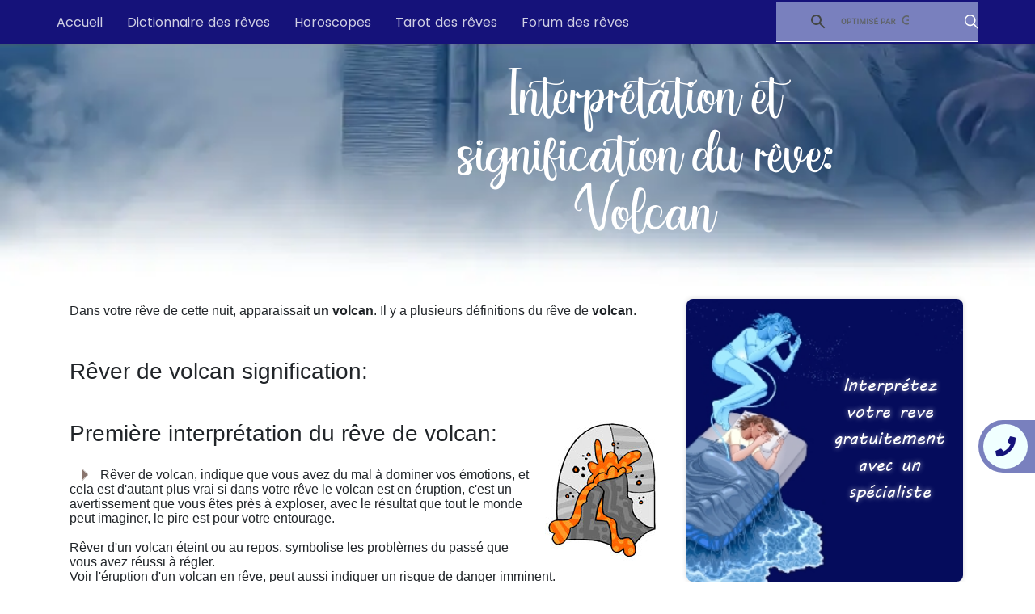

--- FILE ---
content_type: text/html
request_url: https://www.iza-voyance.com/script_gratuit_webmaster__bio.html
body_size: 2207
content:
<!DOCTYPE html PUBLIC "-//W3C//DTD XHTML 1.0 Transitional//EN">
<html>
<head>
	<title></title>
<style type="text/css">
BODY { background: transparent; }
</style>
<script data-ad-client="ca-pub-5336627479941773" async src="https://pagead2.googlesyndication.com/pagead/js/adsbygoogle.js"></script>

<!--script src="sw.js"></script-->
</head>
<body cmass="miniphp">

<script language="JavaScript" type="text/JavaScript">
<!--
function MM_findObj(n, d) { //v4.01
  var p,i,x;  if(!d) d=document; if((p=n.indexOf("?"))>0&&parent.frames.length) {
    d=parent.frames[n.substring(p+1)].document; n=n.substring(0,p);}
  if(!(x=d[n])&&d.all) x=d.all[n]; for (i=0;!x&&i<d.forms.length;i++) x=d.forms[i][n];
  for(i=0;!x&&d.layers&&i<d.layers.length;i++) x=MM_findObj(n,d.layers[i].document);
  if(!x && d.getElementById) x=d.getElementById(n); return x;
}

function MM_validateForm() { //v4.0
  var i,p,q,nm,test,num,min,max,errors='',args=MM_validateForm.arguments;
  for (i=0; i<(args.length-2); i+=3) { test=args[i+2]; val=MM_findObj(args[i]);
    if (val) { nm=val.name; if ((val=val.value)!="") {
      if (test.indexOf('isEmail')!=-1) { p=val.indexOf('@');
        if (p<1 || p==(val.length-1)) errors+='- '+nm+' must contain an e-mail address.\n';
      } else if (test!='R') { num = parseFloat(val);
        if (isNaN(val)) errors+='- '+nm+' must contain a number.\n';
        if (test.indexOf('inRange') != -1) { p=test.indexOf(':');
          min=test.substring(8,p); max=test.substring(p+1);
          if (num<min || max<num) errors+='- '+nm+' must contain a number between '+min+' and '+max+'.\n';
    } } } else if (test.charAt(0) == 'R') errors += '- '+nm+' is required.\n'; }
  } if (errors) alert('The following error(s) occurred:\n'+errors);
  document.MM_returnValue = (errors == '');
}
//-->
</script>
<style type="text/css">
<!--
.Style1 {color: #000000}
-->
</style>
<body leftmargin="0" topmargin="0" marginwidth="0" marginheight="0">
<table width="100%" border="0" align="center" cellpadding="0" cellspacing="0" style="font-size: 11px; font-family: verdana;">
  <tr> 
    <td valign="top"> 
      
      <center><strong>Vous &ecirc;tes n&eacute;(e) le 22/1/2018</strong><br>
      Voici votre biorythme pour aujourd'hui : <br> 
      Vendredi, 23 Janvier 2026</center>	
      </span><br>
      <br>
      <table align="center" width="140" border="0" cellspacing="0" cellpadding="0" style="font-size: 13px; font-family: verdana; color: #666666;">
        <tr>
          <td width="10">&nbsp;</td>
          <td width="150"><div align="center" class="Style1">+100%</div></td>
        </tr>
        <tr>
          <td colspan="2"><table width="100%" border="0" cellspacing="0" cellpadding="0" style="font-size: 13px; font-family: verdana; color: #666666;">
            <tr>
          	  <td width="3%" rowspan="2"><div align="center"></div></td>
              <td width="32%"><div align="center"><font color="#FF0000" >51%</font></div></td>
              <td width="32%"><div align="center"><font color="#0000FF" >62%</font></div></td>
              <td width="32%"><div align="center"><font color="#006600" >-45%</font></div></td>
            </tr>
            <tr valign="bottom">
              <td height="100"><div align="center"><img src="biorythmes/bio/red.jpg" height="75.5" width="98%" title="Physique" onClick="javascript:alert('Physique')"></div></td>
              <td height="100"><div align="center"><img src="biorythmes/bio/blue.jpg" height="81" width="98%" title="Emotivit�" onClick="javascript:alert('Emotivit�')"></div></td>
              <td height="100"><div align="center"><img src="biorythmes/bio/green.jpg" height="27.5" width="98%" title="Intellect" onClick="javascript:alert('Intellect')"></div></td>
            </tr>
          </table></td>
        </tr>
        <tr>
          <td width="10">&nbsp;</td>
          <td><div align="center">
            <table width="100%"  border="0" cellspacing="0" cellpadding="0" style="font-size: 13px; font-family: verdana; color: #666666;">
              <tr>
                <td><div align="center"><font color="#FF0000" >Phys.</font></div></td>
                <td><div align="center"><font color="#0000FF" >Emo.</font></div></td>
                <td><div align="center"><font color="#006600" >Intel.</font></div></td>
              </tr>
            </table>
            <span class="Style1">-100%</span></div></td>
        </tr>
        <tr>
          <td width="10">&nbsp;</td>
          <td></td>
        </tr>
      </table>       
      <form name="Bio" method="post" action="">
        <table width="100%" border="0" cellspacing="0" cellpadding="0" style="font-size: 13px; font-family: verdana; color: #666666;">
            <tr>
              <td><div align="center" class="verysmall">
                <span class="Style1">Entrez votre date de naissance</span><br>
                <input name="selectj" type="text" id="selectj" value="22" size="2" maxlength="2">

                <select name="selectm" size="1" class="small" id="selectm">
                  <option value="01" selected>Janvier</option>
                  <option value="02">F&eacute;vrier</option>
                  <option value="03">Mars</option>
                  <option value="04">Avril</option>
                  <option value="05">Mai</option>
                  <option value="06">Juin</option>
                  <option value="07">Juillet</option>
                  <option value="08">Ao&ucirc;t</option>
                  <option value="09">Septembre</option>
                  <option value="10">Octobre</option>
                  <option value="11">Novembre</option>
                  <option value="12">D&eacute;cembre</option>
                </select>
                <input name="Datenaissance" type="text" value="2018" size="4" maxlength="4">
                <br>
                <input name="Submit" type="submit" onClick="MM_validateForm('selectj','','RinRange1:31','Datenaissance','','RinRange1900:2099');return document.MM_returnValue" value="Calculer">
                </div></td>
            </tr>
        </table>
      </form>
    </td>
  </tr>
</table>

<script type="text/javascript">

  var _gaq = _gaq || [];
  _gaq.push(['_setAccount', 'UA-19821891-1']);
  _gaq.push(['_trackPageview']);

  (function() {
    var ga = document.createElement('script'); ga.type = 'text/javascript'; ga.async = true;
    ga.src = ('https:' == document.location.protocol ? 'https://ssl' : 'http://www') + '.google-analytics.com/ga.js';
    var s = document.getElementsByTagName('script')[0]; s.parentNode.insertBefore(ga, s);
  })();

</script>
<script defer src="https://static.cloudflareinsights.com/beacon.min.js/vcd15cbe7772f49c399c6a5babf22c1241717689176015" integrity="sha512-ZpsOmlRQV6y907TI0dKBHq9Md29nnaEIPlkf84rnaERnq6zvWvPUqr2ft8M1aS28oN72PdrCzSjY4U6VaAw1EQ==" data-cf-beacon='{"version":"2024.11.0","token":"38c6982b3b954a0fb58c10490b967e30","r":1,"server_timing":{"name":{"cfCacheStatus":true,"cfEdge":true,"cfExtPri":true,"cfL4":true,"cfOrigin":true,"cfSpeedBrain":true},"location_startswith":null}}' crossorigin="anonymous"></script>
</body>

</html>


--- FILE ---
content_type: text/html; charset=utf-8
request_url: https://www.google.com/recaptcha/api2/aframe
body_size: 116
content:
<!DOCTYPE HTML><html><head><meta http-equiv="content-type" content="text/html; charset=UTF-8"></head><body><script nonce="zUFc5a32xLlneGjXq_mtjQ">/** Anti-fraud and anti-abuse applications only. See google.com/recaptcha */ try{var clients={'sodar':'https://pagead2.googlesyndication.com/pagead/sodar?'};window.addEventListener("message",function(a){try{if(a.source===window.parent){var b=JSON.parse(a.data);var c=clients[b['id']];if(c){var d=document.createElement('img');d.src=c+b['params']+'&rc='+(localStorage.getItem("rc::a")?sessionStorage.getItem("rc::b"):"");window.document.body.appendChild(d);sessionStorage.setItem("rc::e",parseInt(sessionStorage.getItem("rc::e")||0)+1);localStorage.setItem("rc::h",'1769130445903');}}}catch(b){}});window.parent.postMessage("_grecaptcha_ready", "*");}catch(b){}</script></body></html>

--- FILE ---
content_type: text/css
request_url: https://interpretation-reve.fr/mix/css/details.css
body_size: -239
content:
.detail-subtitle {
    border-left: 5px solid #0d1b86;
    padding: 10px 20px;
}
.w-90 {
    width: 90%;
}
.related {
    font-size: 16px;
    box-shadow: 0px 0px 4px rgba(0, 0, 0, 0.16);
    border-radius: 8px;
    background-color: #f7f7fb;
    padding: 12px;
    width: 90%;
    background: linear-gradient(to right, #0d1b86 50%, white 50%);
    background-size: 200% 100%;
    background-position: right bottom;
    transition: all 0.3s ease-out;
    text-align: center;
    font-weight:400;
}
.related:hover {
    color: white;
    background-position: left bottom;
}
/*.reve-description table tbody tr p:last-child,
.reve-description p:last-child {
    background-image: url(/reve/lastChildBack.png);
    background-repeat: no-repeat;
    background-size: cover;
    border-radius: 8px;
    color: white;
    padding: 20px 30px;
    font-size: 18px;
    background-attachment: fixed;
}*/

.texte-phylo {
    margin: 20px 0;
}
.texte-phylo img {
    display: inline-flex;
    padding-right: 10px;
}
.texte-phylo h2 {
    display: inline-flex;
    margin-bottom: 20px;
    width: calc(100% - 80px);
}


--- FILE ---
content_type: image/svg+xml
request_url: https://interpretation-reve.fr/layouts/search.svg
body_size: -137
content:
<svg id="search" xmlns="http://www.w3.org/2000/svg" width="17.424" height="17.424" viewBox="0 0 17.424 17.424">
  <g id="Groupe_4" data-name="Groupe 4" transform="translate(0 0)">
    <path id="Tracé_173" data-name="Tracé 173" d="M17.317,16.291l-5.061-5.061a6.911,6.911,0,1,0-1.027,1.027l5.061,5.061a.363.363,0,0,0,.513,0l.513-.513A.363.363,0,0,0,17.317,16.291ZM6.9,12.342A5.445,5.445,0,1,1,12.342,6.9,5.451,5.451,0,0,1,6.9,12.342Z" transform="translate(0 0)" fill="#fff"/>
  </g>
</svg>
